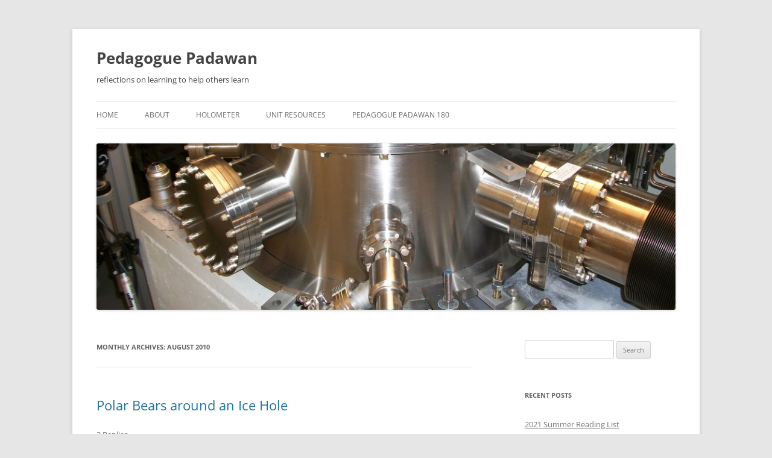

--- FILE ---
content_type: text/html; charset=UTF-8
request_url: https://pedagoguepadawan.net/date/2010/08/
body_size: 17862
content:
<!DOCTYPE html>
<!--[if IE 7]>
<html class="ie ie7" lang="en-US">
<![endif]-->
<!--[if IE 8]>
<html class="ie ie8" lang="en-US">
<![endif]-->
<!--[if !(IE 7) & !(IE 8)]><!-->
<html lang="en-US">
<!--<![endif]-->
<head>
<meta charset="UTF-8" />
<meta name="viewport" content="width=device-width" />
<title>August | 2010 | Pedagogue Padawan</title>
<link rel="profile" href="https://gmpg.org/xfn/11" />
<link rel="pingback" href="https://pedagoguepadawan.net/xmlrpc.php">
<!--[if lt IE 9]>
<script src="https://pedagoguepadawan.net/wp-content/themes/twentytwelve/js/html5.js?ver=3.7.0" type="text/javascript"></script>
<![endif]-->
<meta name='robots' content='max-image-preview:large' />
<link rel='dns-prefetch' href='//stats.wp.com' />
<link rel='dns-prefetch' href='//v0.wordpress.com' />
<link rel='dns-prefetch' href='//jetpack.wordpress.com' />
<link rel='dns-prefetch' href='//s0.wp.com' />
<link rel='dns-prefetch' href='//public-api.wordpress.com' />
<link rel='dns-prefetch' href='//0.gravatar.com' />
<link rel='dns-prefetch' href='//1.gravatar.com' />
<link rel='dns-prefetch' href='//2.gravatar.com' />
<link rel='dns-prefetch' href='//widgets.wp.com' />
<link rel='preconnect' href='//i0.wp.com' />
<link rel="alternate" type="application/rss+xml" title="Pedagogue Padawan &raquo; Feed" href="https://pedagoguepadawan.net/feed/" />
<link rel="alternate" type="application/rss+xml" title="Pedagogue Padawan &raquo; Comments Feed" href="https://pedagoguepadawan.net/comments/feed/" />
<style id='wp-img-auto-sizes-contain-inline-css' type='text/css'>
img:is([sizes=auto i],[sizes^="auto," i]){contain-intrinsic-size:3000px 1500px}
/*# sourceURL=wp-img-auto-sizes-contain-inline-css */
</style>
<style id='wp-emoji-styles-inline-css' type='text/css'>

	img.wp-smiley, img.emoji {
		display: inline !important;
		border: none !important;
		box-shadow: none !important;
		height: 1em !important;
		width: 1em !important;
		margin: 0 0.07em !important;
		vertical-align: -0.1em !important;
		background: none !important;
		padding: 0 !important;
	}
/*# sourceURL=wp-emoji-styles-inline-css */
</style>
<style id='wp-block-library-inline-css' type='text/css'>
:root{--wp-block-synced-color:#7a00df;--wp-block-synced-color--rgb:122,0,223;--wp-bound-block-color:var(--wp-block-synced-color);--wp-editor-canvas-background:#ddd;--wp-admin-theme-color:#007cba;--wp-admin-theme-color--rgb:0,124,186;--wp-admin-theme-color-darker-10:#006ba1;--wp-admin-theme-color-darker-10--rgb:0,107,160.5;--wp-admin-theme-color-darker-20:#005a87;--wp-admin-theme-color-darker-20--rgb:0,90,135;--wp-admin-border-width-focus:2px}@media (min-resolution:192dpi){:root{--wp-admin-border-width-focus:1.5px}}.wp-element-button{cursor:pointer}:root .has-very-light-gray-background-color{background-color:#eee}:root .has-very-dark-gray-background-color{background-color:#313131}:root .has-very-light-gray-color{color:#eee}:root .has-very-dark-gray-color{color:#313131}:root .has-vivid-green-cyan-to-vivid-cyan-blue-gradient-background{background:linear-gradient(135deg,#00d084,#0693e3)}:root .has-purple-crush-gradient-background{background:linear-gradient(135deg,#34e2e4,#4721fb 50%,#ab1dfe)}:root .has-hazy-dawn-gradient-background{background:linear-gradient(135deg,#faaca8,#dad0ec)}:root .has-subdued-olive-gradient-background{background:linear-gradient(135deg,#fafae1,#67a671)}:root .has-atomic-cream-gradient-background{background:linear-gradient(135deg,#fdd79a,#004a59)}:root .has-nightshade-gradient-background{background:linear-gradient(135deg,#330968,#31cdcf)}:root .has-midnight-gradient-background{background:linear-gradient(135deg,#020381,#2874fc)}:root{--wp--preset--font-size--normal:16px;--wp--preset--font-size--huge:42px}.has-regular-font-size{font-size:1em}.has-larger-font-size{font-size:2.625em}.has-normal-font-size{font-size:var(--wp--preset--font-size--normal)}.has-huge-font-size{font-size:var(--wp--preset--font-size--huge)}.has-text-align-center{text-align:center}.has-text-align-left{text-align:left}.has-text-align-right{text-align:right}.has-fit-text{white-space:nowrap!important}#end-resizable-editor-section{display:none}.aligncenter{clear:both}.items-justified-left{justify-content:flex-start}.items-justified-center{justify-content:center}.items-justified-right{justify-content:flex-end}.items-justified-space-between{justify-content:space-between}.screen-reader-text{border:0;clip-path:inset(50%);height:1px;margin:-1px;overflow:hidden;padding:0;position:absolute;width:1px;word-wrap:normal!important}.screen-reader-text:focus{background-color:#ddd;clip-path:none;color:#444;display:block;font-size:1em;height:auto;left:5px;line-height:normal;padding:15px 23px 14px;text-decoration:none;top:5px;width:auto;z-index:100000}html :where(.has-border-color){border-style:solid}html :where([style*=border-top-color]){border-top-style:solid}html :where([style*=border-right-color]){border-right-style:solid}html :where([style*=border-bottom-color]){border-bottom-style:solid}html :where([style*=border-left-color]){border-left-style:solid}html :where([style*=border-width]){border-style:solid}html :where([style*=border-top-width]){border-top-style:solid}html :where([style*=border-right-width]){border-right-style:solid}html :where([style*=border-bottom-width]){border-bottom-style:solid}html :where([style*=border-left-width]){border-left-style:solid}html :where(img[class*=wp-image-]){height:auto;max-width:100%}:where(figure){margin:0 0 1em}html :where(.is-position-sticky){--wp-admin--admin-bar--position-offset:var(--wp-admin--admin-bar--height,0px)}@media screen and (max-width:600px){html :where(.is-position-sticky){--wp-admin--admin-bar--position-offset:0px}}

/*# sourceURL=wp-block-library-inline-css */
</style><style id='global-styles-inline-css' type='text/css'>
:root{--wp--preset--aspect-ratio--square: 1;--wp--preset--aspect-ratio--4-3: 4/3;--wp--preset--aspect-ratio--3-4: 3/4;--wp--preset--aspect-ratio--3-2: 3/2;--wp--preset--aspect-ratio--2-3: 2/3;--wp--preset--aspect-ratio--16-9: 16/9;--wp--preset--aspect-ratio--9-16: 9/16;--wp--preset--color--black: #000000;--wp--preset--color--cyan-bluish-gray: #abb8c3;--wp--preset--color--white: #fff;--wp--preset--color--pale-pink: #f78da7;--wp--preset--color--vivid-red: #cf2e2e;--wp--preset--color--luminous-vivid-orange: #ff6900;--wp--preset--color--luminous-vivid-amber: #fcb900;--wp--preset--color--light-green-cyan: #7bdcb5;--wp--preset--color--vivid-green-cyan: #00d084;--wp--preset--color--pale-cyan-blue: #8ed1fc;--wp--preset--color--vivid-cyan-blue: #0693e3;--wp--preset--color--vivid-purple: #9b51e0;--wp--preset--color--blue: #21759b;--wp--preset--color--dark-gray: #444;--wp--preset--color--medium-gray: #9f9f9f;--wp--preset--color--light-gray: #e6e6e6;--wp--preset--gradient--vivid-cyan-blue-to-vivid-purple: linear-gradient(135deg,rgb(6,147,227) 0%,rgb(155,81,224) 100%);--wp--preset--gradient--light-green-cyan-to-vivid-green-cyan: linear-gradient(135deg,rgb(122,220,180) 0%,rgb(0,208,130) 100%);--wp--preset--gradient--luminous-vivid-amber-to-luminous-vivid-orange: linear-gradient(135deg,rgb(252,185,0) 0%,rgb(255,105,0) 100%);--wp--preset--gradient--luminous-vivid-orange-to-vivid-red: linear-gradient(135deg,rgb(255,105,0) 0%,rgb(207,46,46) 100%);--wp--preset--gradient--very-light-gray-to-cyan-bluish-gray: linear-gradient(135deg,rgb(238,238,238) 0%,rgb(169,184,195) 100%);--wp--preset--gradient--cool-to-warm-spectrum: linear-gradient(135deg,rgb(74,234,220) 0%,rgb(151,120,209) 20%,rgb(207,42,186) 40%,rgb(238,44,130) 60%,rgb(251,105,98) 80%,rgb(254,248,76) 100%);--wp--preset--gradient--blush-light-purple: linear-gradient(135deg,rgb(255,206,236) 0%,rgb(152,150,240) 100%);--wp--preset--gradient--blush-bordeaux: linear-gradient(135deg,rgb(254,205,165) 0%,rgb(254,45,45) 50%,rgb(107,0,62) 100%);--wp--preset--gradient--luminous-dusk: linear-gradient(135deg,rgb(255,203,112) 0%,rgb(199,81,192) 50%,rgb(65,88,208) 100%);--wp--preset--gradient--pale-ocean: linear-gradient(135deg,rgb(255,245,203) 0%,rgb(182,227,212) 50%,rgb(51,167,181) 100%);--wp--preset--gradient--electric-grass: linear-gradient(135deg,rgb(202,248,128) 0%,rgb(113,206,126) 100%);--wp--preset--gradient--midnight: linear-gradient(135deg,rgb(2,3,129) 0%,rgb(40,116,252) 100%);--wp--preset--font-size--small: 13px;--wp--preset--font-size--medium: 20px;--wp--preset--font-size--large: 36px;--wp--preset--font-size--x-large: 42px;--wp--preset--spacing--20: 0.44rem;--wp--preset--spacing--30: 0.67rem;--wp--preset--spacing--40: 1rem;--wp--preset--spacing--50: 1.5rem;--wp--preset--spacing--60: 2.25rem;--wp--preset--spacing--70: 3.38rem;--wp--preset--spacing--80: 5.06rem;--wp--preset--shadow--natural: 6px 6px 9px rgba(0, 0, 0, 0.2);--wp--preset--shadow--deep: 12px 12px 50px rgba(0, 0, 0, 0.4);--wp--preset--shadow--sharp: 6px 6px 0px rgba(0, 0, 0, 0.2);--wp--preset--shadow--outlined: 6px 6px 0px -3px rgb(255, 255, 255), 6px 6px rgb(0, 0, 0);--wp--preset--shadow--crisp: 6px 6px 0px rgb(0, 0, 0);}:where(.is-layout-flex){gap: 0.5em;}:where(.is-layout-grid){gap: 0.5em;}body .is-layout-flex{display: flex;}.is-layout-flex{flex-wrap: wrap;align-items: center;}.is-layout-flex > :is(*, div){margin: 0;}body .is-layout-grid{display: grid;}.is-layout-grid > :is(*, div){margin: 0;}:where(.wp-block-columns.is-layout-flex){gap: 2em;}:where(.wp-block-columns.is-layout-grid){gap: 2em;}:where(.wp-block-post-template.is-layout-flex){gap: 1.25em;}:where(.wp-block-post-template.is-layout-grid){gap: 1.25em;}.has-black-color{color: var(--wp--preset--color--black) !important;}.has-cyan-bluish-gray-color{color: var(--wp--preset--color--cyan-bluish-gray) !important;}.has-white-color{color: var(--wp--preset--color--white) !important;}.has-pale-pink-color{color: var(--wp--preset--color--pale-pink) !important;}.has-vivid-red-color{color: var(--wp--preset--color--vivid-red) !important;}.has-luminous-vivid-orange-color{color: var(--wp--preset--color--luminous-vivid-orange) !important;}.has-luminous-vivid-amber-color{color: var(--wp--preset--color--luminous-vivid-amber) !important;}.has-light-green-cyan-color{color: var(--wp--preset--color--light-green-cyan) !important;}.has-vivid-green-cyan-color{color: var(--wp--preset--color--vivid-green-cyan) !important;}.has-pale-cyan-blue-color{color: var(--wp--preset--color--pale-cyan-blue) !important;}.has-vivid-cyan-blue-color{color: var(--wp--preset--color--vivid-cyan-blue) !important;}.has-vivid-purple-color{color: var(--wp--preset--color--vivid-purple) !important;}.has-black-background-color{background-color: var(--wp--preset--color--black) !important;}.has-cyan-bluish-gray-background-color{background-color: var(--wp--preset--color--cyan-bluish-gray) !important;}.has-white-background-color{background-color: var(--wp--preset--color--white) !important;}.has-pale-pink-background-color{background-color: var(--wp--preset--color--pale-pink) !important;}.has-vivid-red-background-color{background-color: var(--wp--preset--color--vivid-red) !important;}.has-luminous-vivid-orange-background-color{background-color: var(--wp--preset--color--luminous-vivid-orange) !important;}.has-luminous-vivid-amber-background-color{background-color: var(--wp--preset--color--luminous-vivid-amber) !important;}.has-light-green-cyan-background-color{background-color: var(--wp--preset--color--light-green-cyan) !important;}.has-vivid-green-cyan-background-color{background-color: var(--wp--preset--color--vivid-green-cyan) !important;}.has-pale-cyan-blue-background-color{background-color: var(--wp--preset--color--pale-cyan-blue) !important;}.has-vivid-cyan-blue-background-color{background-color: var(--wp--preset--color--vivid-cyan-blue) !important;}.has-vivid-purple-background-color{background-color: var(--wp--preset--color--vivid-purple) !important;}.has-black-border-color{border-color: var(--wp--preset--color--black) !important;}.has-cyan-bluish-gray-border-color{border-color: var(--wp--preset--color--cyan-bluish-gray) !important;}.has-white-border-color{border-color: var(--wp--preset--color--white) !important;}.has-pale-pink-border-color{border-color: var(--wp--preset--color--pale-pink) !important;}.has-vivid-red-border-color{border-color: var(--wp--preset--color--vivid-red) !important;}.has-luminous-vivid-orange-border-color{border-color: var(--wp--preset--color--luminous-vivid-orange) !important;}.has-luminous-vivid-amber-border-color{border-color: var(--wp--preset--color--luminous-vivid-amber) !important;}.has-light-green-cyan-border-color{border-color: var(--wp--preset--color--light-green-cyan) !important;}.has-vivid-green-cyan-border-color{border-color: var(--wp--preset--color--vivid-green-cyan) !important;}.has-pale-cyan-blue-border-color{border-color: var(--wp--preset--color--pale-cyan-blue) !important;}.has-vivid-cyan-blue-border-color{border-color: var(--wp--preset--color--vivid-cyan-blue) !important;}.has-vivid-purple-border-color{border-color: var(--wp--preset--color--vivid-purple) !important;}.has-vivid-cyan-blue-to-vivid-purple-gradient-background{background: var(--wp--preset--gradient--vivid-cyan-blue-to-vivid-purple) !important;}.has-light-green-cyan-to-vivid-green-cyan-gradient-background{background: var(--wp--preset--gradient--light-green-cyan-to-vivid-green-cyan) !important;}.has-luminous-vivid-amber-to-luminous-vivid-orange-gradient-background{background: var(--wp--preset--gradient--luminous-vivid-amber-to-luminous-vivid-orange) !important;}.has-luminous-vivid-orange-to-vivid-red-gradient-background{background: var(--wp--preset--gradient--luminous-vivid-orange-to-vivid-red) !important;}.has-very-light-gray-to-cyan-bluish-gray-gradient-background{background: var(--wp--preset--gradient--very-light-gray-to-cyan-bluish-gray) !important;}.has-cool-to-warm-spectrum-gradient-background{background: var(--wp--preset--gradient--cool-to-warm-spectrum) !important;}.has-blush-light-purple-gradient-background{background: var(--wp--preset--gradient--blush-light-purple) !important;}.has-blush-bordeaux-gradient-background{background: var(--wp--preset--gradient--blush-bordeaux) !important;}.has-luminous-dusk-gradient-background{background: var(--wp--preset--gradient--luminous-dusk) !important;}.has-pale-ocean-gradient-background{background: var(--wp--preset--gradient--pale-ocean) !important;}.has-electric-grass-gradient-background{background: var(--wp--preset--gradient--electric-grass) !important;}.has-midnight-gradient-background{background: var(--wp--preset--gradient--midnight) !important;}.has-small-font-size{font-size: var(--wp--preset--font-size--small) !important;}.has-medium-font-size{font-size: var(--wp--preset--font-size--medium) !important;}.has-large-font-size{font-size: var(--wp--preset--font-size--large) !important;}.has-x-large-font-size{font-size: var(--wp--preset--font-size--x-large) !important;}
/*# sourceURL=global-styles-inline-css */
</style>

<style id='classic-theme-styles-inline-css' type='text/css'>
/*! This file is auto-generated */
.wp-block-button__link{color:#fff;background-color:#32373c;border-radius:9999px;box-shadow:none;text-decoration:none;padding:calc(.667em + 2px) calc(1.333em + 2px);font-size:1.125em}.wp-block-file__button{background:#32373c;color:#fff;text-decoration:none}
/*# sourceURL=/wp-includes/css/classic-themes.min.css */
</style>
<link rel='stylesheet' id='twentytwelve-fonts-css' href='https://pedagoguepadawan.net/wp-content/themes/twentytwelve/fonts/font-open-sans.css?ver=20230328' type='text/css' media='all' />
<link rel='stylesheet' id='twentytwelve-style-css' href='https://pedagoguepadawan.net/wp-content/themes/twentytwelve/style.css?ver=20230328' type='text/css' media='all' />
<link rel='stylesheet' id='twentytwelve-block-style-css' href='https://pedagoguepadawan.net/wp-content/themes/twentytwelve/css/blocks.css?ver=20230213' type='text/css' media='all' />
<link rel='stylesheet' id='jetpack-swiper-library-css' href='https://pedagoguepadawan.net/wp-content/plugins/jetpack/_inc/blocks/swiper.css?ver=15.3.1' type='text/css' media='all' />
<link rel='stylesheet' id='jetpack-carousel-css' href='https://pedagoguepadawan.net/wp-content/plugins/jetpack/modules/carousel/jetpack-carousel.css?ver=15.3.1' type='text/css' media='all' />
<link rel='stylesheet' id='tiled-gallery-css' href='https://pedagoguepadawan.net/wp-content/plugins/jetpack/modules/tiled-gallery/tiled-gallery/tiled-gallery.css?ver=2023-08-21' type='text/css' media='all' />
<link rel='stylesheet' id='jetpack_likes-css' href='https://pedagoguepadawan.net/wp-content/plugins/jetpack/modules/likes/style.css?ver=15.3.1' type='text/css' media='all' />
<link rel='stylesheet' id='jetpack-subscriptions-css' href='https://pedagoguepadawan.net/wp-content/plugins/jetpack/_inc/build/subscriptions/subscriptions.min.css?ver=15.3.1' type='text/css' media='all' />
<script type="text/javascript" src="https://pedagoguepadawan.net/wp-includes/js/jquery/jquery.min.js?ver=3.7.1" id="jquery-core-js"></script>
<script type="text/javascript" src="https://pedagoguepadawan.net/wp-includes/js/jquery/jquery-migrate.min.js?ver=3.4.1" id="jquery-migrate-js"></script>
<link rel="https://api.w.org/" href="https://pedagoguepadawan.net/wp-json/" /><link rel="EditURI" type="application/rsd+xml" title="RSD" href="https://pedagoguepadawan.net/xmlrpc.php?rsd" />
<meta name="generator" content="WordPress 6.9" />
<script type="text/javascript" src="https://pedagoguepadawan.net/wp-content/plugins/degradable-html5-audio-and-video/incl/audio-player.js"></script>
<script type="text/javascript">
	AudioPlayer.setup("https://pedagoguepadawan.net/wp-content/plugins/degradable-html5-audio-and-video/incl/player.swf", {
		/* Format the player by inserting lines here. See http://wpaudioplayer.com/standalone */
		width: 290,
		initialvolume: 80
	});
</script>	<style>img#wpstats{display:none}</style>
		<style type="text/css">.recentcomments a{display:inline !important;padding:0 !important;margin:0 !important;}</style>	<style type="text/css" id="twentytwelve-header-css">
			.site-header h1 a,
		.site-header h2 {
			color: #444;
		}
		</style>
	
<!-- Jetpack Open Graph Tags -->
<meta property="og:type" content="website" />
<meta property="og:title" content="August 2010 &#8211; Pedagogue Padawan" />
<meta property="og:site_name" content="Pedagogue Padawan" />
<meta property="og:image" content="https://s0.wp.com/i/blank.jpg" />
<meta property="og:image:width" content="200" />
<meta property="og:image:height" content="200" />
<meta property="og:image:alt" content="" />
<meta property="og:locale" content="en_US" />

<!-- End Jetpack Open Graph Tags -->
</head>

<body class="archive date wp-embed-responsive wp-theme-twentytwelve custom-font-enabled single-author">
<div id="page" class="hfeed site">
	<header id="masthead" class="site-header">
		<hgroup>
			<h1 class="site-title"><a href="https://pedagoguepadawan.net/" rel="home">Pedagogue Padawan</a></h1>
			<h2 class="site-description">reflections on learning to help others learn</h2>
		</hgroup>

		<nav id="site-navigation" class="main-navigation">
			<button class="menu-toggle">Menu</button>
			<a class="assistive-text" href="#content">Skip to content</a>
			<div class="menu-header-links-container"><ul id="menu-header-links" class="nav-menu"><li id="menu-item-268" class="menu-item menu-item-type-custom menu-item-object-custom menu-item-home menu-item-268"><a href="https://pedagoguepadawan.net/">Home</a></li>
<li id="menu-item-269" class="menu-item menu-item-type-post_type menu-item-object-page menu-item-269"><a href="https://pedagoguepadawan.net/about/">About</a></li>
<li id="menu-item-270" class="menu-item menu-item-type-post_type menu-item-object-page menu-item-270"><a href="https://pedagoguepadawan.net/holometer/">Holometer</a></li>
<li id="menu-item-271" class="menu-item menu-item-type-post_type menu-item-object-page menu-item-271"><a href="https://pedagoguepadawan.net/unit-resources/">Unit Resources</a></li>
<li id="menu-item-287" class="menu-item menu-item-type-custom menu-item-object-custom menu-item-287"><a href="http://180.pedagoguepadawan.net">Pedagogue Padawan 180</a></li>
</ul></div>		</nav><!-- #site-navigation -->

				<a href="https://pedagoguepadawan.net/"><img src="https://pedagoguepadawan.net/wp-content/uploads/2011/07/copy-cropped-100_0404.jpg" class="header-image" width="1000" height="288" alt="Pedagogue Padawan" /></a>
			</header><!-- #masthead -->

	<div id="main" class="wrapper">

	<section id="primary" class="site-content">
		<div id="content" role="main">

					<header class="archive-header">
				<h1 class="archive-title">
				Monthly Archives: <span>August 2010</span>				</h1>
			</header><!-- .archive-header -->

			
	<article id="post-12" class="post-12 post type-post status-publish format-standard hentry category-lab-activities tag-labs tag-sbar tag-science">
				<header class="entry-header">
			
						<h1 class="entry-title">
				<a href="https://pedagoguepadawan.net/12/polarbearsaroundanicehole/" rel="bookmark">Polar Bears around an Ice Hole</a>
			</h1>
										<div class="comments-link">
					<a href="https://pedagoguepadawan.net/12/polarbearsaroundanicehole/#comments">3 Replies</a>				</div><!-- .comments-link -->
					</header><!-- .entry-header -->

				<div class="entry-content">
			<p>I started some of my classes today with the &#8220;Polar Bears around an Ice Hole&#8221; riddle:</p>
<p>> The game is in the name of the game â€“ polar bears around an ice hole â€“ invented in the days of Ghengis Khan.<br />
><br />
> A clue for you to keep you true â€“ like petals around a rose, you can count each bear&#8217;s nose.<br />
><br />
> How many polar bears do you see?</p>
<p>You then roll a bunch of dice.  (I created six 5&#8243; dice from styrofoam and black pom poms.)  A physics teacher from another school uses this as his introduction activity on the first day of school and shared the activity a couple of years ago.  I had planned on using this activity as an extended analogy to introduce specific aspects of the class culture:</p>
<p>* You may feel frustrated as you try to figure physics out.  That&#8217;s okay.<br />
* Physics is hard to understand until you know the &#8220;rules of the game.&#8221;<br />
* But, once you discover the rules, physics often seems easy and you may be surprised that others don&#8217;t understand.<br />
* However, remember that you didn&#8217;t always understand.<br />
* When you discover the rules and understand without someone just telling you the &#8220;answer&#8221;, you are excited.<br />
* The journey to understanding is very important.  So, no one is going to tell you the answer, but we&#8217;re all here to support each other on our journeys.<br />
* Being told the &#8220;answer&#8221; at most gives you one answer that you didn&#8217;t know.  Learning to think critically and arrive at the answer with support develops a skill that you will use to find many answers.</p>
<p>As the activity progressed, I realized that this activity also served as an excellent example of scientific inquiry.  As we continued to try and solve the riddle, I introduced several important ideas: </p>
<p>* make careful observations<br />
* gather lots of data (many roles of the dice)<br />
* look for patterns, compare and contrast, look for extremes<br />
* simply the problem being investigated (roll fewer dice)<br />
* constrain the variables (set dice to specific values)<br />
* propose a hypothesis, test it, modify it based on results, repeat</p>
<p>After discussing the activity, I grabbed my notebook and nonchalantly asked who solved the riddle within the first five minutes.  I then announced that they would receive As for today.  I then asked who solved the riddle in ten minutes and announced that they would receive Bs.  Next, who solved the riddle in fifteen minutes and announced that they would receive Cs.  Everyone else would receive Fs.  This provided a great hook to transition to our discussion about standards-based grading.</p>
					</div><!-- .entry-content -->
		
		<footer class="entry-meta">
			This entry was posted in <a href="https://pedagoguepadawan.net/category/lab-activities/" rel="category tag">lab activities</a> and tagged <a href="https://pedagoguepadawan.net/tag/labs/" rel="tag">labs</a>, <a href="https://pedagoguepadawan.net/tag/sbar/" rel="tag">sbar</a>, <a href="https://pedagoguepadawan.net/tag/science/" rel="tag">science</a> on <a href="https://pedagoguepadawan.net/12/polarbearsaroundanicehole/" title="12:07 am" rel="bookmark"><time class="entry-date" datetime="2010-08-26T00:07:23-05:00">26 August 2010</time></a><span class="by-author"> by <span class="author vcard"><a class="url fn n" href="https://pedagoguepadawan.net/author/geoff/" title="View all posts by geoff" rel="author">geoff</a></span></span>.								</footer><!-- .entry-meta -->
	</article><!-- #post -->

	<article id="post-11" class="post-11 post type-post status-publish format-standard hentry category-standards-based-grading tag-assessment tag-homework tag-physics tag-sbar">
				<header class="entry-header">
			
						<h1 class="entry-title">
				<a href="https://pedagoguepadawan.net/11/igradehomework/" rel="bookmark">I Grade Homework</a>
			</h1>
										<div class="comments-link">
					<a href="https://pedagoguepadawan.net/11/igradehomework/#comments">14 Replies</a>				</div><!-- .comments-link -->
					</header><!-- .entry-header -->

				<div class="entry-content">
			<p>Last year, myself and a colleague jumped into the standards-based grading pool with both feet with our honors-level physics class.  We appreciated that homework was for practice and should not be graded.  I was very excited about this departure from the traditional model of checking homework every day and keeping track of completed homework and absences which wasted valuable class time.</p>
<p>At first, students attempted their homework as assigned.  However, before too long, it was apparent that a vast majority of students were not attempting the homework problems before we were to whiteboard them in class.  After one particularly ineffective whiteboard session, due to a vast majority of students being unprepared, I attempted to use that experience to illustrate the importance of using the homework problems as practice.</p>
<p>Why did this happen?  Did we fail to explain our standards-based grading philosophy?  No, I think students appreciated the importance of the learning activities.  Students were engaged in learning activities such as labs even though they were not graded.  Were the homework problems unnecessary busywork?  No, this class moves at a fast pace and, for a vast majority of students, practice outside of class is essential.  Students weren&#8217;t attempting just the problems they felt they needed to practice; they weren&#8217;t attempting any problems.</p>
<p>After this ineffective whiteboard session, a few students with whom I had stronger relationships made a point to talk to me about why they hadn&#8217;t attempted their homework.  All of them said that they appreciated that they needed to practice these problems.  All of them said that they knew that they wouldn&#8217;t be able to effectively whiteboard the problems without having at least attempted the homework.  All of them knew that eventually they would need to practice in order to do well on the summative assessments.  However, all of them also explained that not doing their homework was a conscious decision.  They explained that they get home late due to soccer/marching band/play practice.  They explained that they have more homework assigned then they can possibly complete in a night (another issue to address).  If they don&#8217;t complete their math/social studies/other science homework, they lose points, their grade is impacted, their GPA is affected.  They believe the only logical choice is not to do their physics homework.</p>
<p>**When other classes assign points to homework, overloaded students that are grade-centric won&#8217;t do homework that isn&#8217;t assigned points.**</p>
<p>What did we do?  We started grading the homework the next semester.  We reconciled this change by framing homework as both a learning activity and summative assessment.  We continued to whiteboard homework problems (learning activity), but, by the end of the unit, students were required to submit their homework solutions via WebAssign (summative assessment).  We used WebAssign since we were able to randomize the numerical values in otherwise identical problems.  This allowed students to collaborate but not copy final values.</p>
<p>We haven&#8217;t satisfactorily solved the problem of homework.  Our current approach is simply the best idea we have at the moment.  Over time, this issue may be mitigated as more and more classes in our high school adopt standards-based grading and fewer and fewer teachers grade homework.</p>
<p>If you&#8217;ve encountered this problem and are taking another approach, please share!  We can always make a change next semester!</p>
					</div><!-- .entry-content -->
		
		<footer class="entry-meta">
			This entry was posted in <a href="https://pedagoguepadawan.net/category/standards-based-grading/" rel="category tag">standards-based grading</a> and tagged <a href="https://pedagoguepadawan.net/tag/assessment/" rel="tag">assessment</a>, <a href="https://pedagoguepadawan.net/tag/homework/" rel="tag">homework</a>, <a href="https://pedagoguepadawan.net/tag/physics/" rel="tag">physics</a>, <a href="https://pedagoguepadawan.net/tag/sbar/" rel="tag">sbar</a> on <a href="https://pedagoguepadawan.net/11/igradehomework/" title="11:47 pm" rel="bookmark"><time class="entry-date" datetime="2010-08-18T23:47:28-05:00">18 August 2010</time></a><span class="by-author"> by <span class="author vcard"><a class="url fn n" href="https://pedagoguepadawan.net/author/geoff/" title="View all posts by geoff" rel="author">geoff</a></span></span>.								</footer><!-- .entry-meta -->
	</article><!-- #post -->

	<article id="post-10" class="post-10 post type-post status-publish format-standard hentry category-standards-based-grading tag-assessment tag-labs tag-sbar">
				<header class="entry-header">
			
						<h1 class="entry-title">
				<a href="https://pedagoguepadawan.net/10/ilikereadinglabreports/" rel="bookmark">I Like Reading Lab Reports</a>
			</h1>
										<div class="comments-link">
					<a href="https://pedagoguepadawan.net/10/ilikereadinglabreports/#comments">5 Replies</a>				</div><!-- .comments-link -->
					</header><!-- .entry-header -->

				<div class="entry-content">
			<p>When I first started teaching, I loathed grading lab reports.  I had a seemingly never-ending pile of papers almost a foot tall sitting on the front, right-hand corner of my desk glaring at me with that look of &#8220;we&#8217;re not going anywhere, you know.&#8221;</p>
<p>Eventually, I would grab a chunk of labs and my green pen and start reading.  I would read each lab and deduct points for errors and omissions.  Sure, I would write comments and feedback as well, but I found it challenging to have both a point-deduction-centric perspective and feedback-centric perspective in my head at the same time.  Even with a rubric, I spent a lot of time debating with myself, &#8220;Is this vague statement *close enough* to receive full credit?&#8221;  &#8220;This paragraph shows some understanding, but I can&#8217;t tell what this student really understands; -1 or -2?&#8221;  After grading a lab, I would flip back through each page counting how many points I had deducted.  Not being a very number-centric person, I would at times ask myself, &#8220;Wait, is this lab out of 20 or 25 points; let me check.&#8221;  I would then check to see if I had made a note on the lab that it was submitted late in which case I would apply a late penalty as well which wasn&#8217;t always simple: &#8220;Okay the 20th was four days ago but I think we didn&#8217;t have class one day; let me check&#8230;.  Ah, we didn&#8217;t; so, that only counts as three days late.&#8221;  At times, I would question if a specific error or omission should result in a one or two point deduction and, under the guise of fairness, I would search through previously graded labs to find one that I vaguely remembered having made the same error or omission.  I spent hours and hours grading lab reports.</p>
<p>When I finished grading a lab for the entire class, I would hand it back but worry that, once I did so, students who hadn&#8217;t turned in the lab would copy a friend&#8217;s graded lab and submit it as their own.  When I did hand back the labs, I would watch students&#8217; reactions.  If I put a grade on the front of the lab, they would look at the grade and apply, perhaps subconsciously, an algorithm that resulted in a positive, ambivalent, or negative feeling and then file the lab in their folder.  *Many wouldn&#8217;t even flip through the pages to read my comments.*  After noticing this pattern, I started writing the grade on the last page.  Many students would then skim their graded labs, but they weren&#8217;t reading my feedback; they were scanning for the grade that they knew must be in there somewhere.  If I forgot to total the points and write the grade on a couple of labs, they would certainly ask about their grades.  However, the students were so entrenched in the grades game that I never had any ask for feedback if I didn&#8217;t write comments.</p>
<p>**This sucked.  Grading labs was my least favorite part of teaching.  There had to be a better way.**</p>
<p>Last year, myself and a colleague integrated our fledgling standards-based grading philosophy into our honors physics classes.  We categorized most of labs that were previously graded as learning activities which we defined as &#8220;activities that donâ€™t directly affect your grade, they are essential in that they are your opportunity to explore, discover, take risks, make mistakes, ask questions, help each other, practice, and get feedback before having to demonstrate mastery.&#8221;  We explained this to our students and started our first lab activity.  The next day, everyone turned in their labs.</p>
<p>I went home that night and I didn&#8217;t grade their labs.  I *read* them.  As I read them, I wrote comments, asked questions, made minor corrections.  I never thought about points.  I didn&#8217;t calculate a score.  It was wonderful.</p>
<p>The next day in class, I handed back the labs.  This new standards-based grading methodology was unfamiliar to the students and many hadn&#8217;t internalized the role of these learning activities.  I observed some students scanning their labs for a grade.  &#8220;Mr. Schmit, what is my grade on this?&#8221;  &#8220;It is a learning activity, no grade; just feedback.&#8221;  As they began to understand that no matter how hard they looked, they wouldn&#8217;t find a 18/20 anywhere in their lab, I saw students actually reading my feedback.  Some students even asked questions about what I had written.</p>
<p>Lab reports got better.  As students embraced the standards-based grading philosophy, they started taking risks because they weren&#8217;t worried about losing points.  The vagueness of statements was diminished.  Students began to write what they actually thought instead of what they thought was sufficiently generic to result in credit.  Some students even started writing questions in their lab reports to ask for clarification.  Many times, after a productive class discussion or whiteboarding session, I wouldn&#8217;t feel that I needed to collect the lab reports and provide additional feedback.  The students had already provided all of it to each other.</p>
<p>I had a number of goals, hopes, and dreams when I started standards-based grading last year.  Liberating students from grading such that they could focus on their learning was one.  Liberating myself from grading such that I actually enjoyed reading lab reports wasn&#8217;t one of them, but it was a very pleasant surprise.</p>
					</div><!-- .entry-content -->
		
		<footer class="entry-meta">
			This entry was posted in <a href="https://pedagoguepadawan.net/category/standards-based-grading/" rel="category tag">standards-based grading</a> and tagged <a href="https://pedagoguepadawan.net/tag/assessment/" rel="tag">assessment</a>, <a href="https://pedagoguepadawan.net/tag/labs/" rel="tag">labs</a>, <a href="https://pedagoguepadawan.net/tag/sbar/" rel="tag">sbar</a> on <a href="https://pedagoguepadawan.net/10/ilikereadinglabreports/" title="3:34 pm" rel="bookmark"><time class="entry-date" datetime="2010-08-11T15:34:21-05:00">11 August 2010</time></a><span class="by-author"> by <span class="author vcard"><a class="url fn n" href="https://pedagoguepadawan.net/author/geoff/" title="View all posts by geoff" rel="author">geoff</a></span></span>.								</footer><!-- .entry-meta -->
	</article><!-- #post -->

	<article id="post-9" class="post-9 post type-post status-publish format-standard hentry category-teaching tag-physics">
				<header class="entry-header">
			
						<h1 class="entry-title">
				<a href="https://pedagoguepadawan.net/9/feynmantheteacher/" rel="bookmark">Feynman the Teacher</a>
			</h1>
										<div class="comments-link">
					<a href="https://pedagoguepadawan.net/9/feynmantheteacher/#comments">1 Reply</a>				</div><!-- .comments-link -->
					</header><!-- .entry-header -->

				<div class="entry-content">
			<p>I started reading *Six Easy Pieces* by Richard Feynman today.  I absolutely loved his autobiographical collection of stories: *Surely You&#8217;re Joking, Mr. Feynman!* and *What Do You Care What Other People Think?*.  However, I wanted to read something that would give me more insight into Feynman the Teacher.  So, I started reading *Six Easy Pieces* since I don&#8217;t have time to read the entire *Lectures on Physics* this summer.  I&#8217;m just getting started, but I found a couple of great quotes in the introductions.  Here&#8217;s a note he wrote in 1952:</p>
<p><cite>First figure out why you want the students to learn the subject and what you want them to know, and the method will result more or less by common sense.</cite></p>
<p>Of course what is common sense for Feynman probably isn&#8217;t for the rest of us.  Given his reputation as a showman and brilliant lecturer, I find his &#8220;solution to the problem of education&#8221; particularly insightful:</p>
<p><cite>I think, however, that there isn&#8217;t any solution to this problem of education other than to realize that the best teaching can be done only when there is a direct individual relationship between a student and a good teacher &#8212; a situation in which the student discusses the ideas, thinks about the things, and talks about the things.  It&#8217;s impossible to learn very much by simply sitting in a lecture, or even by simply doing problems that are assigned.</cite></p>
<p>My summer inspiration.</p>
					</div><!-- .entry-content -->
		
		<footer class="entry-meta">
			This entry was posted in <a href="https://pedagoguepadawan.net/category/teaching/" rel="category tag">teaching</a> and tagged <a href="https://pedagoguepadawan.net/tag/physics/" rel="tag">physics</a> on <a href="https://pedagoguepadawan.net/9/feynmantheteacher/" title="10:27 pm" rel="bookmark"><time class="entry-date" datetime="2010-08-03T22:27:59-05:00">3 August 2010</time></a><span class="by-author"> by <span class="author vcard"><a class="url fn n" href="https://pedagoguepadawan.net/author/geoff/" title="View all posts by geoff" rel="author">geoff</a></span></span>.								</footer><!-- .entry-meta -->
	</article><!-- #post -->

		
		</div><!-- #content -->
	</section><!-- #primary -->


			<div id="secondary" class="widget-area" role="complementary">
			<aside id="search-3" class="widget widget_search"><form role="search" method="get" id="searchform" class="searchform" action="https://pedagoguepadawan.net/">
				<div>
					<label class="screen-reader-text" for="s">Search for:</label>
					<input type="text" value="" name="s" id="s" />
					<input type="submit" id="searchsubmit" value="Search" />
				</div>
			</form></aside>
		<aside id="recent-posts-3" class="widget widget_recent_entries">
		<h3 class="widget-title">Recent Posts</h3>
		<ul>
											<li>
					<a href="https://pedagoguepadawan.net/581/2021-summer-reading-list/">2021 Summer Reading List</a>
									</li>
											<li>
					<a href="https://pedagoguepadawan.net/580/tetris-lab-for-apcsa/">Tetris Lab for APCSA</a>
									</li>
											<li>
					<a href="https://pedagoguepadawan.net/553/hyperdoc-folder-cloner-script/">HyperDoc Folder Cloner Script</a>
									</li>
											<li>
					<a href="https://pedagoguepadawan.net/552/programming-options-while-remote-learning-updated/">Programming Options while Remote Learning (Updated)</a>
									</li>
											<li>
					<a href="https://pedagoguepadawan.net/551/software-engineering-book-clubs-and-panel-discussion/">Software Engineering Book Clubs and Panel Discussion</a>
									</li>
					</ul>

		</aside><aside id="recent-comments-3" class="widget widget_recent_comments"><h3 class="widget-title">Recent Comments</h3><ul id="recentcomments"><li class="recentcomments"><span class="comment-author-link"><a href="https://pedagoguepadawan.net/about/" class="url" rel="ugc">geoff</a></span> on <a href="https://pedagoguepadawan.net/391/fluids-paradigm-lab/#comment-5295">Fluids Paradigm Lab</a></li><li class="recentcomments"><span class="comment-author-link"><a href="http://trampleasure.net/lee" class="url" rel="ugc external nofollow">LeeTramp</a></span> on <a href="https://pedagoguepadawan.net/391/fluids-paradigm-lab/#comment-5294">Fluids Paradigm Lab</a></li><li class="recentcomments"><span class="comment-author-link"><a href="http://trampleasure.net/lee" class="url" rel="ugc external nofollow">LeeTramp</a></span> on <a href="https://pedagoguepadawan.net/391/fluids-paradigm-lab/#comment-5293">Fluids Paradigm Lab</a></li><li class="recentcomments"><span class="comment-author-link"><a href="https://pedagoguepadawan.net/about/" class="url" rel="ugc">geoff</a></span> on <a href="https://pedagoguepadawan.net/391/fluids-paradigm-lab/#comment-5275">Fluids Paradigm Lab</a></li><li class="recentcomments"><span class="comment-author-link"><a href="http://fysicsfool.wordpress.com" class="url" rel="ugc external nofollow">marcreif</a></span> on <a href="https://pedagoguepadawan.net/391/fluids-paradigm-lab/#comment-5274">Fluids Paradigm Lab</a></li></ul></aside><aside id="categories-3" class="widget widget_categories"><h3 class="widget-title">Categories</h3>
			<ul>
					<li class="cat-item cat-item-44"><a href="https://pedagoguepadawan.net/category/analysis/">analysis</a> (1)
</li>
	<li class="cat-item cat-item-30"><a href="https://pedagoguepadawan.net/category/assessments/">assessments</a> (6)
</li>
	<li class="cat-item cat-item-64"><a href="https://pedagoguepadawan.net/category/conferences/">conferences</a> (8)
</li>
	<li class="cat-item cat-item-23"><a href="https://pedagoguepadawan.net/category/first/">FIRST</a> (3)
</li>
	<li class="cat-item cat-item-32"><a href="https://pedagoguepadawan.net/category/holometer/">holometer</a> (6)
</li>
	<li class="cat-item cat-item-14"><a href="https://pedagoguepadawan.net/category/lab-activities/">lab activities</a> (18)
</li>
	<li class="cat-item cat-item-16"><a href="https://pedagoguepadawan.net/category/modeling/">modeling</a> (8)
</li>
	<li class="cat-item cat-item-59"><a href="https://pedagoguepadawan.net/category/programming-activities/">programming activities</a> (13)
</li>
	<li class="cat-item cat-item-26"><a href="https://pedagoguepadawan.net/category/projects/">projects</a> (10)
</li>
	<li class="cat-item cat-item-3"><a href="https://pedagoguepadawan.net/category/standards/">standards</a> (3)
</li>
	<li class="cat-item cat-item-7"><a href="https://pedagoguepadawan.net/category/standards-based-grading/">standards-based grading</a> (24)
</li>
	<li class="cat-item cat-item-10"><a href="https://pedagoguepadawan.net/category/teaching/">teaching</a> (50)
</li>
	<li class="cat-item cat-item-21"><a href="https://pedagoguepadawan.net/category/technology/">technology</a> (23)
</li>
	<li class="cat-item cat-item-1"><a href="https://pedagoguepadawan.net/category/uncategorized/">uncategorized</a> (4)
</li>
			</ul>

			</aside><aside id="archives-3" class="widget widget_archive"><h3 class="widget-title">Archives</h3>
			<ul>
					<li><a href='https://pedagoguepadawan.net/date/2021/08/'>August 2021</a>&nbsp;(2)</li>
	<li><a href='https://pedagoguepadawan.net/date/2020/12/'>December 2020</a>&nbsp;(1)</li>
	<li><a href='https://pedagoguepadawan.net/date/2020/08/'>August 2020</a>&nbsp;(4)</li>
	<li><a href='https://pedagoguepadawan.net/date/2020/07/'>July 2020</a>&nbsp;(4)</li>
	<li><a href='https://pedagoguepadawan.net/date/2018/09/'>September 2018</a>&nbsp;(1)</li>
	<li><a href='https://pedagoguepadawan.net/date/2018/08/'>August 2018</a>&nbsp;(1)</li>
	<li><a href='https://pedagoguepadawan.net/date/2017/10/'>October 2017</a>&nbsp;(1)</li>
	<li><a href='https://pedagoguepadawan.net/date/2017/07/'>July 2017</a>&nbsp;(1)</li>
	<li><a href='https://pedagoguepadawan.net/date/2016/08/'>August 2016</a>&nbsp;(1)</li>
	<li><a href='https://pedagoguepadawan.net/date/2016/07/'>July 2016</a>&nbsp;(2)</li>
	<li><a href='https://pedagoguepadawan.net/date/2016/06/'>June 2016</a>&nbsp;(2)</li>
	<li><a href='https://pedagoguepadawan.net/date/2016/05/'>May 2016</a>&nbsp;(1)</li>
	<li><a href='https://pedagoguepadawan.net/date/2016/01/'>January 2016</a>&nbsp;(1)</li>
	<li><a href='https://pedagoguepadawan.net/date/2015/08/'>August 2015</a>&nbsp;(1)</li>
	<li><a href='https://pedagoguepadawan.net/date/2015/06/'>June 2015</a>&nbsp;(2)</li>
	<li><a href='https://pedagoguepadawan.net/date/2014/12/'>December 2014</a>&nbsp;(1)</li>
	<li><a href='https://pedagoguepadawan.net/date/2014/11/'>November 2014</a>&nbsp;(1)</li>
	<li><a href='https://pedagoguepadawan.net/date/2014/09/'>September 2014</a>&nbsp;(2)</li>
	<li><a href='https://pedagoguepadawan.net/date/2014/08/'>August 2014</a>&nbsp;(3)</li>
	<li><a href='https://pedagoguepadawan.net/date/2014/07/'>July 2014</a>&nbsp;(3)</li>
	<li><a href='https://pedagoguepadawan.net/date/2014/06/'>June 2014</a>&nbsp;(5)</li>
	<li><a href='https://pedagoguepadawan.net/date/2014/01/'>January 2014</a>&nbsp;(3)</li>
	<li><a href='https://pedagoguepadawan.net/date/2013/12/'>December 2013</a>&nbsp;(1)</li>
	<li><a href='https://pedagoguepadawan.net/date/2013/10/'>October 2013</a>&nbsp;(1)</li>
	<li><a href='https://pedagoguepadawan.net/date/2013/09/'>September 2013</a>&nbsp;(2)</li>
	<li><a href='https://pedagoguepadawan.net/date/2013/08/'>August 2013</a>&nbsp;(6)</li>
	<li><a href='https://pedagoguepadawan.net/date/2013/07/'>July 2013</a>&nbsp;(8)</li>
	<li><a href='https://pedagoguepadawan.net/date/2013/06/'>June 2013</a>&nbsp;(4)</li>
	<li><a href='https://pedagoguepadawan.net/date/2013/05/'>May 2013</a>&nbsp;(1)</li>
	<li><a href='https://pedagoguepadawan.net/date/2013/03/'>March 2013</a>&nbsp;(3)</li>
	<li><a href='https://pedagoguepadawan.net/date/2013/01/'>January 2013</a>&nbsp;(2)</li>
	<li><a href='https://pedagoguepadawan.net/date/2012/12/'>December 2012</a>&nbsp;(2)</li>
	<li><a href='https://pedagoguepadawan.net/date/2012/11/'>November 2012</a>&nbsp;(1)</li>
	<li><a href='https://pedagoguepadawan.net/date/2012/10/'>October 2012</a>&nbsp;(2)</li>
	<li><a href='https://pedagoguepadawan.net/date/2012/09/'>September 2012</a>&nbsp;(1)</li>
	<li><a href='https://pedagoguepadawan.net/date/2012/08/'>August 2012</a>&nbsp;(2)</li>
	<li><a href='https://pedagoguepadawan.net/date/2012/07/'>July 2012</a>&nbsp;(3)</li>
	<li><a href='https://pedagoguepadawan.net/date/2012/06/'>June 2012</a>&nbsp;(1)</li>
	<li><a href='https://pedagoguepadawan.net/date/2012/05/'>May 2012</a>&nbsp;(3)</li>
	<li><a href='https://pedagoguepadawan.net/date/2012/04/'>April 2012</a>&nbsp;(2)</li>
	<li><a href='https://pedagoguepadawan.net/date/2012/03/'>March 2012</a>&nbsp;(2)</li>
	<li><a href='https://pedagoguepadawan.net/date/2012/01/'>January 2012</a>&nbsp;(4)</li>
	<li><a href='https://pedagoguepadawan.net/date/2011/12/'>December 2011</a>&nbsp;(3)</li>
	<li><a href='https://pedagoguepadawan.net/date/2011/11/'>November 2011</a>&nbsp;(1)</li>
	<li><a href='https://pedagoguepadawan.net/date/2011/10/'>October 2011</a>&nbsp;(5)</li>
	<li><a href='https://pedagoguepadawan.net/date/2011/09/'>September 2011</a>&nbsp;(4)</li>
	<li><a href='https://pedagoguepadawan.net/date/2011/08/'>August 2011</a>&nbsp;(4)</li>
	<li><a href='https://pedagoguepadawan.net/date/2011/07/'>July 2011</a>&nbsp;(5)</li>
	<li><a href='https://pedagoguepadawan.net/date/2011/06/'>June 2011</a>&nbsp;(5)</li>
	<li><a href='https://pedagoguepadawan.net/date/2011/05/'>May 2011</a>&nbsp;(2)</li>
	<li><a href='https://pedagoguepadawan.net/date/2011/04/'>April 2011</a>&nbsp;(2)</li>
	<li><a href='https://pedagoguepadawan.net/date/2011/02/'>February 2011</a>&nbsp;(2)</li>
	<li><a href='https://pedagoguepadawan.net/date/2011/01/'>January 2011</a>&nbsp;(2)</li>
	<li><a href='https://pedagoguepadawan.net/date/2010/12/'>December 2010</a>&nbsp;(3)</li>
	<li><a href='https://pedagoguepadawan.net/date/2010/11/'>November 2010</a>&nbsp;(2)</li>
	<li><a href='https://pedagoguepadawan.net/date/2010/10/'>October 2010</a>&nbsp;(3)</li>
	<li><a href='https://pedagoguepadawan.net/date/2010/09/'>September 2010</a>&nbsp;(4)</li>
	<li><a href='https://pedagoguepadawan.net/date/2010/08/' aria-current="page">August 2010</a>&nbsp;(4)</li>
	<li><a href='https://pedagoguepadawan.net/date/2010/07/'>July 2010</a>&nbsp;(3)</li>
			</ul>

			</aside><aside id="linkcat-2" class="widget widget_links"><h3 class="widget-title">Blogroll</h3>
	<ul class='xoxo blogroll'>
<li><a href="http://fnoschese.wordpress.com/">Action-Reaction</a></li>
<li><a href="http://alwaysformative.blogspot.com/">Always Formative</a></li>
<li><a href="http://twistedphysics.typepad.com/cocktail_party_physics/">Cocktail Party Physics</a></li>
<li><a href="http://www.wired.com/wiredscience/dotphysics/">Dot Physics</a></li>
<li><a href="http://blog.mrmeyer.com/">dy/dan</a></li>
<li><a href="http://blog.makezine.com/">MAKE Magazine</a></li>
<li><a href="http://mctownsley.blogspot.com/">MeTA musings</a></li>
<li><a href="http://tatnallsbg.blogspot.com/">Newton&#039;s Minions</a></li>
<li><a href="http://noninertialteaching.wordpress.com/">Non-Inertial Teaching</a></li>
<li><a href="http://kellyoshea.wordpress.com/">Physics! Blog!</a></li>
<li><a href="http://physicsparsimony.wordpress.com/">Physics&amp;Parsimony</a></li>
<li><a href="http://quantumprogress.wordpress.com/">Quantum Progress</a></li>
<li><a href="http://coxmath.blogspot.com/">Questions?</a></li>
<li><a href="http://blog.benwildeboer.com/">Re:thinking</a></li>
<li><a href="http://salttheoats.blogspot.com/">Salt The Oats</a></li>
<li><a href="http://see.ludwig.lajuntaschools.org/">Science Education on the Edge</a></li>
<li><a href="http://blog.sciencegeekgirl.com/">sciencegeekgirl</a></li>
<li><a href="http://scienceblogs.com/startswithabang/">Starts with a Bang</a></li>
<li><a href="http://teachbrianteach.blogspot.com/">Teach. Brian. Teach.</a></li>
<li><a href="http://101studiostreet.com/wordpress/">Think Thank Thunk</a></li>
<li><a href="http://trice25.edublogs.org/">Wisdom Begins with Wonder</a></li>

	</ul>
</aside>
<aside id="blog_subscription-3" class="widget widget_blog_subscription jetpack_subscription_widget"><h3 class="widget-title">Subscribe to Blog via Email</h3>
			<div class="wp-block-jetpack-subscriptions__container">
			<form action="#" method="post" accept-charset="utf-8" id="subscribe-blog-blog_subscription-3"
				data-blog="14952006"
				data-post_access_level="everybody" >
									<div id="subscribe-text"><p>Enter your email address to subscribe to this blog and receive notifications of new posts by email.</p>
</div>
										<p id="subscribe-email">
						<label id="jetpack-subscribe-label"
							class="screen-reader-text"
							for="subscribe-field-blog_subscription-3">
							Email Address						</label>
						<input type="email" name="email" autocomplete="email" required="required"
																					value=""
							id="subscribe-field-blog_subscription-3"
							placeholder="Email Address"
						/>
					</p>

					<p id="subscribe-submit"
											>
						<input type="hidden" name="action" value="subscribe"/>
						<input type="hidden" name="source" value="https://pedagoguepadawan.net/date/2010/08/"/>
						<input type="hidden" name="sub-type" value="widget"/>
						<input type="hidden" name="redirect_fragment" value="subscribe-blog-blog_subscription-3"/>
						<input type="hidden" id="_wpnonce" name="_wpnonce" value="fc13dca76e" /><input type="hidden" name="_wp_http_referer" value="/date/2010/08/" />						<button type="submit"
															class="wp-block-button__link"
																					name="jetpack_subscriptions_widget"
						>
							Subscribe						</button>
					</p>
							</form>
						</div>
			
</aside><aside id="meta-3" class="widget widget_meta"><h3 class="widget-title">Meta</h3>
		<ul>
						<li><a href="https://pedagoguepadawan.net/wp-login.php">Log in</a></li>
			<li><a href="https://pedagoguepadawan.net/feed/">Entries feed</a></li>
			<li><a href="https://pedagoguepadawan.net/comments/feed/">Comments feed</a></li>

			<li><a href="https://wordpress.org/">WordPress.org</a></li>
		</ul>

		</aside>		</div><!-- #secondary -->
		</div><!-- #main .wrapper -->
	<footer id="colophon" role="contentinfo">
		<div class="site-info">
									<a href="https://wordpress.org/" class="imprint" title="Semantic Personal Publishing Platform">
				Proudly powered by WordPress			</a>
		</div><!-- .site-info -->
	</footer><!-- #colophon -->
</div><!-- #page -->

<script type="speculationrules">
{"prefetch":[{"source":"document","where":{"and":[{"href_matches":"/*"},{"not":{"href_matches":["/wp-*.php","/wp-admin/*","/wp-content/uploads/*","/wp-content/*","/wp-content/plugins/*","/wp-content/themes/twentytwelve/*","/*\\?(.+)"]}},{"not":{"selector_matches":"a[rel~=\"nofollow\"]"}},{"not":{"selector_matches":".no-prefetch, .no-prefetch a"}}]},"eagerness":"conservative"}]}
</script>
		<div id="jp-carousel-loading-overlay">
			<div id="jp-carousel-loading-wrapper">
				<span id="jp-carousel-library-loading">&nbsp;</span>
			</div>
		</div>
		<div class="jp-carousel-overlay" style="display: none;">

		<div class="jp-carousel-container">
			<!-- The Carousel Swiper -->
			<div
				class="jp-carousel-wrap swiper jp-carousel-swiper-container jp-carousel-transitions"
				itemscope
				itemtype="https://schema.org/ImageGallery">
				<div class="jp-carousel swiper-wrapper"></div>
				<div class="jp-swiper-button-prev swiper-button-prev">
					<svg width="25" height="24" viewBox="0 0 25 24" fill="none" xmlns="http://www.w3.org/2000/svg">
						<mask id="maskPrev" mask-type="alpha" maskUnits="userSpaceOnUse" x="8" y="6" width="9" height="12">
							<path d="M16.2072 16.59L11.6496 12L16.2072 7.41L14.8041 6L8.8335 12L14.8041 18L16.2072 16.59Z" fill="white"/>
						</mask>
						<g mask="url(#maskPrev)">
							<rect x="0.579102" width="23.8823" height="24" fill="#FFFFFF"/>
						</g>
					</svg>
				</div>
				<div class="jp-swiper-button-next swiper-button-next">
					<svg width="25" height="24" viewBox="0 0 25 24" fill="none" xmlns="http://www.w3.org/2000/svg">
						<mask id="maskNext" mask-type="alpha" maskUnits="userSpaceOnUse" x="8" y="6" width="8" height="12">
							<path d="M8.59814 16.59L13.1557 12L8.59814 7.41L10.0012 6L15.9718 12L10.0012 18L8.59814 16.59Z" fill="white"/>
						</mask>
						<g mask="url(#maskNext)">
							<rect x="0.34375" width="23.8822" height="24" fill="#FFFFFF"/>
						</g>
					</svg>
				</div>
			</div>
			<!-- The main close buton -->
			<div class="jp-carousel-close-hint">
				<svg width="25" height="24" viewBox="0 0 25 24" fill="none" xmlns="http://www.w3.org/2000/svg">
					<mask id="maskClose" mask-type="alpha" maskUnits="userSpaceOnUse" x="5" y="5" width="15" height="14">
						<path d="M19.3166 6.41L17.9135 5L12.3509 10.59L6.78834 5L5.38525 6.41L10.9478 12L5.38525 17.59L6.78834 19L12.3509 13.41L17.9135 19L19.3166 17.59L13.754 12L19.3166 6.41Z" fill="white"/>
					</mask>
					<g mask="url(#maskClose)">
						<rect x="0.409668" width="23.8823" height="24" fill="#FFFFFF"/>
					</g>
				</svg>
			</div>
			<!-- Image info, comments and meta -->
			<div class="jp-carousel-info">
				<div class="jp-carousel-info-footer">
					<div class="jp-carousel-pagination-container">
						<div class="jp-swiper-pagination swiper-pagination"></div>
						<div class="jp-carousel-pagination"></div>
					</div>
					<div class="jp-carousel-photo-title-container">
						<h2 class="jp-carousel-photo-caption"></h2>
					</div>
					<div class="jp-carousel-photo-icons-container">
						<a href="#" class="jp-carousel-icon-btn jp-carousel-icon-info" aria-label="Toggle photo metadata visibility">
							<span class="jp-carousel-icon">
								<svg width="25" height="24" viewBox="0 0 25 24" fill="none" xmlns="http://www.w3.org/2000/svg">
									<mask id="maskInfo" mask-type="alpha" maskUnits="userSpaceOnUse" x="2" y="2" width="21" height="20">
										<path fill-rule="evenodd" clip-rule="evenodd" d="M12.7537 2C7.26076 2 2.80273 6.48 2.80273 12C2.80273 17.52 7.26076 22 12.7537 22C18.2466 22 22.7046 17.52 22.7046 12C22.7046 6.48 18.2466 2 12.7537 2ZM11.7586 7V9H13.7488V7H11.7586ZM11.7586 11V17H13.7488V11H11.7586ZM4.79292 12C4.79292 16.41 8.36531 20 12.7537 20C17.142 20 20.7144 16.41 20.7144 12C20.7144 7.59 17.142 4 12.7537 4C8.36531 4 4.79292 7.59 4.79292 12Z" fill="white"/>
									</mask>
									<g mask="url(#maskInfo)">
										<rect x="0.8125" width="23.8823" height="24" fill="#FFFFFF"/>
									</g>
								</svg>
							</span>
						</a>
												<a href="#" class="jp-carousel-icon-btn jp-carousel-icon-comments" aria-label="Toggle photo comments visibility">
							<span class="jp-carousel-icon">
								<svg width="25" height="24" viewBox="0 0 25 24" fill="none" xmlns="http://www.w3.org/2000/svg">
									<mask id="maskComments" mask-type="alpha" maskUnits="userSpaceOnUse" x="2" y="2" width="21" height="20">
										<path fill-rule="evenodd" clip-rule="evenodd" d="M4.3271 2H20.2486C21.3432 2 22.2388 2.9 22.2388 4V16C22.2388 17.1 21.3432 18 20.2486 18H6.31729L2.33691 22V4C2.33691 2.9 3.2325 2 4.3271 2ZM6.31729 16H20.2486V4H4.3271V18L6.31729 16Z" fill="white"/>
									</mask>
									<g mask="url(#maskComments)">
										<rect x="0.34668" width="23.8823" height="24" fill="#FFFFFF"/>
									</g>
								</svg>

								<span class="jp-carousel-has-comments-indicator" aria-label="This image has comments."></span>
							</span>
						</a>
											</div>
				</div>
				<div class="jp-carousel-info-extra">
					<div class="jp-carousel-info-content-wrapper">
						<div class="jp-carousel-photo-title-container">
							<h2 class="jp-carousel-photo-title"></h2>
						</div>
						<div class="jp-carousel-comments-wrapper">
															<div id="jp-carousel-comments-loading">
									<span>Loading Comments...</span>
								</div>
								<div class="jp-carousel-comments"></div>
								<div id="jp-carousel-comment-form-container">
									<span id="jp-carousel-comment-form-spinner">&nbsp;</span>
									<div id="jp-carousel-comment-post-results"></div>
																														<form id="jp-carousel-comment-form">
												<label for="jp-carousel-comment-form-comment-field" class="screen-reader-text">Write a Comment...</label>
												<textarea
													name="comment"
													class="jp-carousel-comment-form-field jp-carousel-comment-form-textarea"
													id="jp-carousel-comment-form-comment-field"
													placeholder="Write a Comment..."
												></textarea>
												<div id="jp-carousel-comment-form-submit-and-info-wrapper">
													<div id="jp-carousel-comment-form-commenting-as">
																													<fieldset>
																<label for="jp-carousel-comment-form-email-field">Email (Required)</label>
																<input type="text" name="email" class="jp-carousel-comment-form-field jp-carousel-comment-form-text-field" id="jp-carousel-comment-form-email-field" />
															</fieldset>
															<fieldset>
																<label for="jp-carousel-comment-form-author-field">Name (Required)</label>
																<input type="text" name="author" class="jp-carousel-comment-form-field jp-carousel-comment-form-text-field" id="jp-carousel-comment-form-author-field" />
															</fieldset>
															<fieldset>
																<label for="jp-carousel-comment-form-url-field">Website</label>
																<input type="text" name="url" class="jp-carousel-comment-form-field jp-carousel-comment-form-text-field" id="jp-carousel-comment-form-url-field" />
															</fieldset>
																											</div>
													<input
														type="submit"
														name="submit"
														class="jp-carousel-comment-form-button"
														id="jp-carousel-comment-form-button-submit"
														value="Post Comment" />
												</div>
											</form>
																											</div>
													</div>
						<div class="jp-carousel-image-meta">
							<div class="jp-carousel-title-and-caption">
								<div class="jp-carousel-photo-info">
									<h3 class="jp-carousel-caption" itemprop="caption description"></h3>
								</div>

								<div class="jp-carousel-photo-description"></div>
							</div>
							<ul class="jp-carousel-image-exif" style="display: none;"></ul>
							<a class="jp-carousel-image-download" href="#" target="_blank" style="display: none;">
								<svg width="25" height="24" viewBox="0 0 25 24" fill="none" xmlns="http://www.w3.org/2000/svg">
									<mask id="mask0" mask-type="alpha" maskUnits="userSpaceOnUse" x="3" y="3" width="19" height="18">
										<path fill-rule="evenodd" clip-rule="evenodd" d="M5.84615 5V19H19.7775V12H21.7677V19C21.7677 20.1 20.8721 21 19.7775 21H5.84615C4.74159 21 3.85596 20.1 3.85596 19V5C3.85596 3.9 4.74159 3 5.84615 3H12.8118V5H5.84615ZM14.802 5V3H21.7677V10H19.7775V6.41L9.99569 16.24L8.59261 14.83L18.3744 5H14.802Z" fill="white"/>
									</mask>
									<g mask="url(#mask0)">
										<rect x="0.870605" width="23.8823" height="24" fill="#FFFFFF"/>
									</g>
								</svg>
								<span class="jp-carousel-download-text"></span>
							</a>
							<div class="jp-carousel-image-map" style="display: none;"></div>
						</div>
					</div>
				</div>
			</div>
		</div>

		</div>
		<script type="text/javascript" src="https://pedagoguepadawan.net/wp-content/themes/twentytwelve/js/navigation.js?ver=20141205" id="twentytwelve-navigation-js"></script>
<script type="text/javascript" id="jetpack-carousel-js-extra">
/* <![CDATA[ */
var jetpackSwiperLibraryPath = {"url":"https://pedagoguepadawan.net/wp-content/plugins/jetpack/_inc/blocks/swiper.js"};
var jetpackCarouselStrings = {"widths":[370,700,1000,1200,1400,2000],"is_logged_in":"","lang":"en","ajaxurl":"https://pedagoguepadawan.net/wp-admin/admin-ajax.php","nonce":"ade34c76cb","display_exif":"1","display_comments":"1","single_image_gallery":"1","single_image_gallery_media_file":"","background_color":"black","comment":"Comment","post_comment":"Post Comment","write_comment":"Write a Comment...","loading_comments":"Loading Comments...","image_label":"Open image in full-screen.","download_original":"View full size \u003Cspan class=\"photo-size\"\u003E{0}\u003Cspan class=\"photo-size-times\"\u003E\u00d7\u003C/span\u003E{1}\u003C/span\u003E","no_comment_text":"Please be sure to submit some text with your comment.","no_comment_email":"Please provide an email address to comment.","no_comment_author":"Please provide your name to comment.","comment_post_error":"Sorry, but there was an error posting your comment. Please try again later.","comment_approved":"Your comment was approved.","comment_unapproved":"Your comment is in moderation.","camera":"Camera","aperture":"Aperture","shutter_speed":"Shutter Speed","focal_length":"Focal Length","copyright":"Copyright","comment_registration":"0","require_name_email":"1","login_url":"https://pedagoguepadawan.net/wp-login.php?redirect_to=https%3A%2F%2Fpedagoguepadawan.net%2F12%2Fpolarbearsaroundanicehole%2F","blog_id":"1","meta_data":["camera","aperture","shutter_speed","focal_length","copyright"]};
//# sourceURL=jetpack-carousel-js-extra
/* ]]> */
</script>
<script type="text/javascript" src="https://pedagoguepadawan.net/wp-content/plugins/jetpack/_inc/build/carousel/jetpack-carousel.min.js?ver=15.3.1" id="jetpack-carousel-js"></script>
<script type="text/javascript" src="https://pedagoguepadawan.net/wp-content/plugins/jetpack/_inc/build/tiled-gallery/tiled-gallery/tiled-gallery.min.js?ver=15.3.1" id="tiled-gallery-js" defer="defer" data-wp-strategy="defer"></script>
<script type="text/javascript" id="jetpack-stats-js-before">
/* <![CDATA[ */
_stq = window._stq || [];
_stq.push([ "view", JSON.parse("{\"v\":\"ext\",\"blog\":\"14952006\",\"post\":\"0\",\"tz\":\"-6\",\"srv\":\"pedagoguepadawan.net\",\"arch_date\":\"2010\\\/08\",\"arch_results\":\"4\",\"j\":\"1:15.3.1\"}") ]);
_stq.push([ "clickTrackerInit", "14952006", "0" ]);
//# sourceURL=jetpack-stats-js-before
/* ]]> */
</script>
<script type="text/javascript" src="https://stats.wp.com/e-202604.js" id="jetpack-stats-js" defer="defer" data-wp-strategy="defer"></script>
<script id="wp-emoji-settings" type="application/json">
{"baseUrl":"https://s.w.org/images/core/emoji/17.0.2/72x72/","ext":".png","svgUrl":"https://s.w.org/images/core/emoji/17.0.2/svg/","svgExt":".svg","source":{"concatemoji":"https://pedagoguepadawan.net/wp-includes/js/wp-emoji-release.min.js?ver=6.9"}}
</script>
<script type="module">
/* <![CDATA[ */
/*! This file is auto-generated */
const a=JSON.parse(document.getElementById("wp-emoji-settings").textContent),o=(window._wpemojiSettings=a,"wpEmojiSettingsSupports"),s=["flag","emoji"];function i(e){try{var t={supportTests:e,timestamp:(new Date).valueOf()};sessionStorage.setItem(o,JSON.stringify(t))}catch(e){}}function c(e,t,n){e.clearRect(0,0,e.canvas.width,e.canvas.height),e.fillText(t,0,0);t=new Uint32Array(e.getImageData(0,0,e.canvas.width,e.canvas.height).data);e.clearRect(0,0,e.canvas.width,e.canvas.height),e.fillText(n,0,0);const a=new Uint32Array(e.getImageData(0,0,e.canvas.width,e.canvas.height).data);return t.every((e,t)=>e===a[t])}function p(e,t){e.clearRect(0,0,e.canvas.width,e.canvas.height),e.fillText(t,0,0);var n=e.getImageData(16,16,1,1);for(let e=0;e<n.data.length;e++)if(0!==n.data[e])return!1;return!0}function u(e,t,n,a){switch(t){case"flag":return n(e,"\ud83c\udff3\ufe0f\u200d\u26a7\ufe0f","\ud83c\udff3\ufe0f\u200b\u26a7\ufe0f")?!1:!n(e,"\ud83c\udde8\ud83c\uddf6","\ud83c\udde8\u200b\ud83c\uddf6")&&!n(e,"\ud83c\udff4\udb40\udc67\udb40\udc62\udb40\udc65\udb40\udc6e\udb40\udc67\udb40\udc7f","\ud83c\udff4\u200b\udb40\udc67\u200b\udb40\udc62\u200b\udb40\udc65\u200b\udb40\udc6e\u200b\udb40\udc67\u200b\udb40\udc7f");case"emoji":return!a(e,"\ud83e\u1fac8")}return!1}function f(e,t,n,a){let r;const o=(r="undefined"!=typeof WorkerGlobalScope&&self instanceof WorkerGlobalScope?new OffscreenCanvas(300,150):document.createElement("canvas")).getContext("2d",{willReadFrequently:!0}),s=(o.textBaseline="top",o.font="600 32px Arial",{});return e.forEach(e=>{s[e]=t(o,e,n,a)}),s}function r(e){var t=document.createElement("script");t.src=e,t.defer=!0,document.head.appendChild(t)}a.supports={everything:!0,everythingExceptFlag:!0},new Promise(t=>{let n=function(){try{var e=JSON.parse(sessionStorage.getItem(o));if("object"==typeof e&&"number"==typeof e.timestamp&&(new Date).valueOf()<e.timestamp+604800&&"object"==typeof e.supportTests)return e.supportTests}catch(e){}return null}();if(!n){if("undefined"!=typeof Worker&&"undefined"!=typeof OffscreenCanvas&&"undefined"!=typeof URL&&URL.createObjectURL&&"undefined"!=typeof Blob)try{var e="postMessage("+f.toString()+"("+[JSON.stringify(s),u.toString(),c.toString(),p.toString()].join(",")+"));",a=new Blob([e],{type:"text/javascript"});const r=new Worker(URL.createObjectURL(a),{name:"wpTestEmojiSupports"});return void(r.onmessage=e=>{i(n=e.data),r.terminate(),t(n)})}catch(e){}i(n=f(s,u,c,p))}t(n)}).then(e=>{for(const n in e)a.supports[n]=e[n],a.supports.everything=a.supports.everything&&a.supports[n],"flag"!==n&&(a.supports.everythingExceptFlag=a.supports.everythingExceptFlag&&a.supports[n]);var t;a.supports.everythingExceptFlag=a.supports.everythingExceptFlag&&!a.supports.flag,a.supports.everything||((t=a.source||{}).concatemoji?r(t.concatemoji):t.wpemoji&&t.twemoji&&(r(t.twemoji),r(t.wpemoji)))});
//# sourceURL=https://pedagoguepadawan.net/wp-includes/js/wp-emoji-loader.min.js
/* ]]> */
</script>
</body>
</html>
